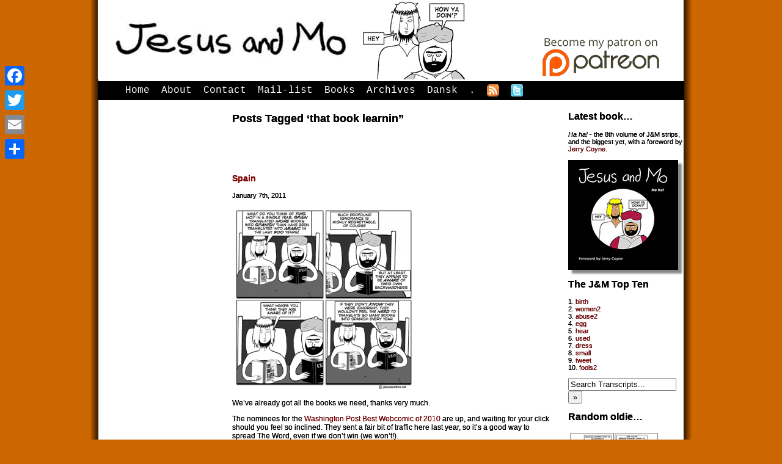

--- FILE ---
content_type: text/html; charset=UTF-8
request_url: https://www.jesusandmo.net/tag/that-book-learnin/
body_size: 7017
content:
<!DOCTYPE html>
<html lang="en">
<head>
<!-- Google tag (gtag.js) -->
<script async src="https://www.googletagmanager.com/gtag/js?id=UA-57108603-1"></script>
<script>
  window.dataLayer = window.dataLayer || [];
  function gtag(){dataLayer.push(arguments);}
  gtag('js', new Date());

  gtag('config', 'UA-57108603-1');
</script>
	<title>Jesus and Mo</title>
	<meta name="msvalidate.01" content="5266D284D1CCF7B5E9697D22EA891A46" />
	
<meta name="description" content="Religious satire from holy roomies Jesus &amp; Mohammed in a weekly comic strip." />

<meta name="google-site-verification" content="7YwpwkQsIhBKVKnbqsEO7BwZG9Y15c_6Sza7A8vsdtU" />

<!-- for mobile friendlifying -->
<meta name="viewport" content="width=device-width, initial-scale=1">
	
	<link rel="stylesheet" href="https://www.jesusandmo.net/wp-content/themes/2023COMICPRESS/style.css" type="text/css" media="screen" />
	
	
	<link rel="alternate" type="application/rss+xml" title="Jesus &amp; Mo RSS Feed" href="https://www.jesusandmo.net/feed/" />
	<link rel="alternate" type="application/atom+xml" title="Jesus &amp; Mo Atom Feed" href="https://www.jesusandmo.net/feed/atom/" />
	<link rel="pingback" href="https://www.jesusandmo.net/xmlrpc.php" />
	
            <script data-no-defer="1" data-ezscrex="false" data-cfasync="false" data-pagespeed-no-defer data-cookieconsent="ignore">
                var ctPublicFunctions = {"_ajax_nonce":"4beffce46c","_rest_nonce":"a3d50ea7e9","_ajax_url":"\/wp-admin\/admin-ajax.php","_rest_url":"https:\/\/www.jesusandmo.net\/wp-json\/","data__cookies_type":"native","data__ajax_type":"rest","data__bot_detector_enabled":0,"data__frontend_data_log_enabled":1,"cookiePrefix":"","wprocket_detected":false,"host_url":"www.jesusandmo.net","text__ee_click_to_select":"Click to select the whole data","text__ee_original_email":"The complete one is","text__ee_got_it":"Got it","text__ee_blocked":"Blocked","text__ee_cannot_connect":"Cannot connect","text__ee_cannot_decode":"Can not decode email. Unknown reason","text__ee_email_decoder":"CleanTalk email decoder","text__ee_wait_for_decoding":"The magic is on the way!","text__ee_decoding_process":"Please wait a few seconds while we decode the contact data."}
            </script>
        
            <script data-no-defer="1" data-ezscrex="false" data-cfasync="false" data-pagespeed-no-defer data-cookieconsent="ignore">
                var ctPublic = {"_ajax_nonce":"4beffce46c","settings__forms__check_internal":"0","settings__forms__check_external":"0","settings__forms__force_protection":"0","settings__forms__search_test":"1","settings__forms__wc_add_to_cart":"0","settings__data__bot_detector_enabled":0,"settings__sfw__anti_crawler":0,"blog_home":"https:\/\/www.jesusandmo.net\/","pixel__setting":"0","pixel__enabled":false,"pixel__url":null,"data__email_check_before_post":"1","data__email_check_exist_post":"0","data__cookies_type":"native","data__key_is_ok":true,"data__visible_fields_required":true,"wl_brandname":"Anti-Spam by CleanTalk","wl_brandname_short":"CleanTalk","ct_checkjs_key":98523198,"emailEncoderPassKey":"cbc5e64559a20d15a8ab421b53901d08","bot_detector_forms_excluded":"W10=","advancedCacheExists":false,"varnishCacheExists":false,"wc_ajax_add_to_cart":false,"theRealPerson":{"phrases":{"trpHeading":"The Real Person Badge!","trpContent1":"The commenter acts as a real person and verified as not a bot.","trpContent2":" Anti-Spam by CleanTalk","trpContentLearnMore":"Learn more"},"trpContentLink":"https:\/\/cleantalk.org\/help\/the-real-person?utm_id=&amp;utm_term=&amp;utm_source=admin_side&amp;utm_medium=trp_badge&amp;utm_content=trp_badge_link_click&amp;utm_campaign=apbct_links","imgPersonUrl":"https:\/\/www.jesusandmo.net\/wp-content\/plugins\/cleantalk-spam-protect\/css\/images\/real_user.svg","imgShieldUrl":"https:\/\/www.jesusandmo.net\/wp-content\/plugins\/cleantalk-spam-protect\/css\/images\/shield.svg"}}
            </script>
        <link rel='dns-prefetch' href='//static.addtoany.com' />
<link rel='dns-prefetch' href='//twemoji.classicpress.net' />
<link rel="alternate" type="application/rss+xml" title="Jesus &amp; Mo &raquo; that book learnin&#039; Tag Feed" href="https://www.jesusandmo.net/tag/that-book-learnin/feed/" />
		<script type="text/javascript">
			window._wpemojiSettings = {"baseUrl":"https:\/\/twemoji.classicpress.net\/12\/72x72\/","ext":".png","svgUrl":"https:\/\/twemoji.classicpress.net\/12\/svg\/","svgExt":".svg","source":{"concatemoji":"https:\/\/www.jesusandmo.net\/wp-includes\/js\/wp-emoji-release.min.js?ver=cp_f084c582"}};
			!function(e,t,a){var r,n,o,i,p=t.createElement("canvas"),s=p.getContext&&p.getContext("2d");function c(e,t){var a=String.fromCharCode;s.clearRect(0,0,p.width,p.height),s.fillText(a.apply(this,e),0,0);var r=p.toDataURL();return s.clearRect(0,0,p.width,p.height),s.fillText(a.apply(this,t),0,0),r===p.toDataURL()}function l(e){if(!s||!s.fillText)return!1;switch(s.textBaseline="top",s.font="600 32px Arial",e){case"flag":return!c([55356,56826,55356,56819],[55356,56826,8203,55356,56819])&&!c([55356,57332,56128,56423,56128,56418,56128,56421,56128,56430,56128,56423,56128,56447],[55356,57332,8203,56128,56423,8203,56128,56418,8203,56128,56421,8203,56128,56430,8203,56128,56423,8203,56128,56447]);case"emoji":return!c([55357,56424,55356,57342,8205,55358,56605,8205,55357,56424,55356,57340],[55357,56424,55356,57342,8203,55358,56605,8203,55357,56424,55356,57340])}return!1}function d(e){var a=t.createElement("script");a.src=e,a.defer=a.type="text/javascript",t.getElementsByTagName("head")[0].appendChild(a)}for(i=Array("flag","emoji"),a.supports={everything:!0,everythingExceptFlag:!0},o=0;o<i.length;o++)a.supports[i[o]]=l(i[o]),a.supports.everything=a.supports.everything&&a.supports[i[o]],"flag"!==i[o]&&(a.supports.everythingExceptFlag=a.supports.everythingExceptFlag&&a.supports[i[o]]);a.supports.everythingExceptFlag=a.supports.everythingExceptFlag&&!a.supports.flag,a.DOMReady=!1,a.readyCallback=function(){a.DOMReady=!0},a.supports.everything||(n=function(){a.readyCallback()},t.addEventListener?(t.addEventListener("DOMContentLoaded",n,!1),e.addEventListener("load",n,!1)):(e.attachEvent("onload",n),t.attachEvent("onreadystatechange",(function(){"complete"===t.readyState&&a.readyCallback()}))),(r=a.source||{}).concatemoji?d(r.concatemoji):r.wpemoji&&r.twemoji&&(d(r.twemoji),d(r.wpemoji)))}(window,document,window._wpemojiSettings);
		</script>
		<style type="text/css">
img.wp-smiley,
img.emoji {
	display: inline !important;
	border: none !important;
	box-shadow: none !important;
	height: 1em !important;
	width: 1em !important;
	margin: 0 .07em !important;
	vertical-align: -0.1em !important;
	background: none !important;
	padding: 0 !important;
}
</style>
	<link rel='stylesheet' id='cleantalk-public-css-css'  href='https://www.jesusandmo.net/wp-content/plugins/cleantalk-spam-protect/css/cleantalk-public.min.css?ver=6.70.1_1766177332' type='text/css' media='all' />
<link rel='stylesheet' id='cleantalk-email-decoder-css-css'  href='https://www.jesusandmo.net/wp-content/plugins/cleantalk-spam-protect/css/cleantalk-email-decoder.min.css?ver=6.70.1_1766177332' type='text/css' media='all' />
<link rel='stylesheet' id='cleantalk-trp-css-css'  href='https://www.jesusandmo.net/wp-content/plugins/cleantalk-spam-protect/css/cleantalk-trp.min.css?ver=6.70.1_1766177332' type='text/css' media='all' />
<link rel='stylesheet' id='addtoany-css'  href='https://www.jesusandmo.net/wp-content/plugins/add-to-any/addtoany.min.css?ver=1.16' type='text/css' media='all' />
<style id='addtoany-inline-css' type='text/css'>
@media screen and (max-width:800px){
.a2a_floating_style.a2a_vertical_style{display:none;}
}
</style>
<link rel='stylesheet' id='comiceasel-style-css'  href='https://www.jesusandmo.net/wp-content/plugins/comic-easel/css/comiceasel.css?ver=cp_f084c582' type='text/css' media='all' />
<script type='text/javascript'>
window.a2a_config=window.a2a_config||{};a2a_config.callbacks=[];a2a_config.overlays=[];a2a_config.templates={};
</script>
<script type='text/javascript' defer src='https://static.addtoany.com/menu/page.js'></script>
<script type='text/javascript' src='https://www.jesusandmo.net/wp-includes/js/jquery/jquery.js?ver=1.12.4-wp'></script>
<script type='text/javascript' src='https://www.jesusandmo.net/wp-includes/js/jquery/jquery-migrate.min.js?ver=1.4.1'></script>
<script type='text/javascript' defer src='https://www.jesusandmo.net/wp-content/plugins/add-to-any/addtoany.min.js?ver=1.1'></script>
<script type='text/javascript' src='https://www.jesusandmo.net/wp-content/plugins/cleantalk-spam-protect/js/apbct-public-bundle_gathering.min.js?ver=6.70.1_1766177332'></script>
<link rel='https://api.w.org/' href='https://www.jesusandmo.net/wp-json/' />
<link rel="EditURI" type="application/rsd+xml" title="RSD" href="https://www.jesusandmo.net/xmlrpc.php?rsd" />
<link rel="wlwmanifest" type="application/wlwmanifest+xml" href="https://www.jesusandmo.net/wp-includes/wlwmanifest.xml" /> 

<meta name="Comic-Easel" content="1.15" />
<meta name="Referrer" content="" />
<meta property="og:image" content="https://www.jesusandmo.net/wp-content/uploads/2011-01-07.png" />
<link rel="icon" href="https://www.jesusandmo.net/wp-content/uploads/cropped-burkaboys-32x32.jpg" sizes="32x32" />
<link rel="icon" href="https://www.jesusandmo.net/wp-content/uploads/cropped-burkaboys-192x192.jpg" sizes="192x192" />
<link rel="apple-touch-icon-precomposed" href="https://www.jesusandmo.net/wp-content/uploads/cropped-burkaboys-180x180.jpg" />
<meta name="msapplication-TileImage" content="https://www.jesusandmo.net/wp-content/uploads/cropped-burkaboys-270x270.jpg" />
	<!--[if lt IE 7]><script type="text/javascript" src="https://www.jesusandmo.net/wp-content/themes/2023COMICPRESS/ie6submenus.js"></script><![endif]-->
	
<!--- ASYNCHRONOUS GOOGLE TRACKING SCRIPT -->	
	<script type="text/javascript">

  var _gaq = _gaq || [];
  _gaq.push(['_setAccount', 'UA-3675916-1']);
  _gaq.push(['_trackPageview']);
	_gaq.push(['_trackPageLoadTime']);

  (function() {
    var ga = document.createElement('script'); ga.type = 'text/javascript'; ga.async = true;
    ga.src = ('httpss:' == document.location.protocol ? 'httpss://ssl' : 'https://www') + '.google-analytics.com/ga.js';
    var s = document.getElementsByTagName('script')[0]; s.parentNode.insertBefore(ga, s);
  })();

</script>

</head>

<body>

<div id="container">



<!-- Defines entire site width - Ends in Footer -->

<div id="header">
<a href="https://www.jesusandmo.net/" rel="never"><img 
src="https://www.jesusandmo.net/wp-content/themes/responsive_comicpress-3col/images/jesus_mo_masthead2.png" alt="comic_masthead" width="720" height="130" /></a>
<a href="https://www.patreon.com/jandm" target="_blank" rel="noreferrer"><img src="https://www.jesusandmo.net/images/patreon-logo.png" alt="patreon_logo" width="200" height="77" /></a>
</div>

<div id="menubar">

	<ul id="menu">
		<li><a href="https://www.jesusandmo.net/" rel="never">Home</a></li>
		<li class="page_item page-item-1420"><a href="https://www.jesusandmo.net/about/">About</a></li>
<li class="page_item page-item-19"><a href="https://www.jesusandmo.net/contact/">Contact</a></li>
<li class="page_item page-item-20"><a href="https://www.jesusandmo.net/mailing-list/">Mail-list</a></li>
<li class="page_item page-item-104"><a href="https://www.jesusandmo.net/the-shop/">Books</a></li>
<li class="page_item page-item-384"><a href="https://www.jesusandmo.net/archives/">Archives</a></li>
<li class="page_item page-item-2436"><a href="https://www.jesusandmo.net/dansk/">Dansk</a></li>
<li class="page_item page-item-4156"><a href="https://www.jesusandmo.net/testurl/">.</a></li>
		<li><a href="https://www.jesusandmo.net/comic/feed/" rel="never"><img src="https://www.jesusandmo.net/wp-content/themes/responsive_comicpress-3col/images/menufeed.jpg" alt="rss button for Jesus and Mo" width="20" height="20"/></a></li>
		<li><a href="https://twitter.com/jandmo" target="_blank" rel="noreferrer"><img src="https://www.jesusandmo.net/wp-content/themes/responsive_comicpress-3col/images/twitt2.png" alt="twitter button for Jesus and Mo" width="20" height="20" /></a></li>
	</ul>

	<div class="clear"></div>
</div>

<div id="column" class="archive">

	
		<div class="post-page-head"></div>
		<div class="post-page">	
	
										<div class="content"><h2 class="pagetitle">Posts Tagged &#8216;that book learnin&#8217;&#8217;</h2></div>
						<br class="clear-margins" />
		</div>
		<div class="post-page-foot"></div>

		
			
				<div class="post-head"></div>
				<div class="post archive">
					<h3 id="post-2066"><a href="https://www.jesusandmo.net/comic/spain/" rel="bookmark" title="Permanent Link to Spain">Spain</a></h3>
					<div class="postdate">January 7th, 2011</div>
					<div class="entry"><p class="comic-thumbnail-in-archive"><a href="https://www.jesusandmo.net/comic/spain/" rel="bookmark" title="Spain"><img width="300" height="300" src="https://www.jesusandmo.net/wp-content/uploads/2011-01-07-300x300.png" class="attachment-medium size-medium wp-post-image" alt="" loading="lazy" srcset="https://www.jesusandmo.net/wp-content/uploads/2011-01-07-300x300.png 300w, https://www.jesusandmo.net/wp-content/uploads/2011-01-07-150x150.png 150w, https://www.jesusandmo.net/wp-content/uploads/2011-01-07.png 500w" sizes="(max-width: 300px) 100vw, 300px" /></a>
</p><p>We&#8217;ve already got all the books we need, thanks very much.</p>
<p>The nominees for the <a href="http://voices.washingtonpost.com/comic-riffs/2011/01/the_best_in_comics_time_to_vot.html">Washington Post Best Webcomic of 2010</a> are up, and waiting for your click should you feel so inclined. They sent a fair bit of traffic here last year, so it&#8217;s a good way to spread The Word, even if we don&#8217;t win (we won&#8217;t!).</p>
<p>UPDATE: We&#8217;re also among the 6 finalists for a <a href="http://voices.washingtonpost.com/comic-riffs/2011/01/2011_riffy_awards_vote_now_for.html">Riffy</a> in the same paper. Vote for that too, if you feel so inclined. Much appreciated.</p>
</div> 
					<div class="tags">
						&#9492; Tags: <a href="https://www.jesusandmo.net/tag/that-book-learnin/" rel="tag">that book learnin'</a>					</div>
					<div class="comment-link">
						<a href="https://www.jesusandmo.net/comic/spain/#comments">&ldquo;32 Comments&rdquo;</a>					</div>
					<br class="clear-margins" />
				</div>
				<div class="post-foot"></div>

						

		
		<div class="pagenav">
			<div class="pagenav-right"></div>
			<div class="pagenav-left"></div>
			<div class="clear"></div>
		</div>

	
</div>

<div id="sidebar">

	<ul>
		<li id="text-13" class="widget widget_text"><h2 class="widgettitle">Latest book&#8230;</h2>
			<div class="textwidget"><i>Ha ha!</i> - the 8th volume of J&M strips, and the biggest yet, with a foreword by <a href="https://whyevolutionistrue.wordpress.com/" target="_blank" rel="noreferrer">Jerry Coyne</a>.
<br><br>
<a href="https://www.lulu.com/en/us/shop/mohammed-jones/ha-ha/paperback/product-156erjvp.html" target="_blank" rel="noreferrer"><img src="https://www.jesusandmo.net/images/vol8SMALL.jpg" width="180" height="180" style="box-shadow: 6px 6px 3px #888888;" /></a></div>
		</li>
<li id="text-14" class="widget widget_text"><h2 class="widgettitle">The J&#038;M Top Ten</h2>
			<div class="textwidget"><p>1. <a href="https://www.jesusandmo.net/comic/birth/" rel="never">birth</a><br />
2. <a href="https://www.jesusandmo.net/comic/women2/" rel="never">women2</a><br />
3. <a href="https://www.jesusandmo.net/comic/abuse2/" rel="never">abuse2</a><br />
4. <a href="https://www.jesusandmo.net/comic/egg/" rel="never">egg</a><br />
5. <a href="https://www.jesusandmo.net/comic/hear/" rel="never">hear</a><br />
6. <a href="https://www.jesusandmo.net/comic/used/" rel="never">used</a><br />
7. <a href="https://www.jesusandmo.net/comic/dress/" rel="never">dress</a><br />
8. <a href="https://www.jesusandmo.net/comic/small/" rel="never">small</a><br />
9. <a href="https://www.jesusandmo.net/comic/tweet/" rel="never">tweet</a><br />
10. <a href="https://www.jesusandmo.net/comic/fools2/" rel="never">fools2</a></p>
</div>
		</li>
	<li>
		<form method="get" id="searchform-transcript" action="https://www.jesusandmo.net/">
	<div>
		<input type="text" value="Search Transcripts..." name="s" id="s-transcript" onfocus="this.value=(this.value=='Search Transcripts...') ? '' : this.value;" onblur="this.value=(this.value=='') ? 'Search Transcripts...' : this.value;" /><input type="hidden" name="key" value="transcript" />
		<input type="submit" id="searchsubmit-transcript" value="&raquo;" />
	</div>
</form>	</li>
	<li id="ceo_thumbnail_widget-5" class="widget ceo_thumbnail_widget"><h2 class="widgettitle">Random oldie&#8230;</h2>
<div class="comic-thumb-wrap comic-thumb-2304"><a href="https://www.jesusandmo.net/comic/urge/" rel="bookmark" title="Permanent Link to urge"><img width="150" height="150" src="https://www.jesusandmo.net/wp-content/uploads/2013-08-07-150x150.png" class="attachment-thumbnail size-thumbnail wp-post-image" alt="" loading="lazy" srcset="https://www.jesusandmo.net/wp-content/uploads/2013-08-07-150x150.png 150w, https://www.jesusandmo.net/wp-content/uploads/2013-08-07-300x300.png 300w, https://www.jesusandmo.net/wp-content/uploads/2013-08-07.png 500w" sizes="(max-width: 150px) 100vw, 150px" /></a>
<div class="comic-thumb-date">August 7, 2013</div></div>
</li>
<li id="s2_form_widget-2" class="widget s2_form_widget"><h2 class="widgettitle">Weekly email...</h2>
<div class="search">Get an email every time J&amp;M updates. (No spam)<form name="s2formwidget" method="post" action="https://www.jesusandmo.net/mailing-list/"><input type="hidden" name="ip" value="3.131.133.124" /><p><label for="s2email">Your email:</label><br><input type="email" name="email" id="s2email" value="" size="20" /></p><p><input type="submit" name="subscribe" value="Subscribe" />&nbsp;<input type="submit" name="unsubscribe" value="Unsubscribe" /></p></form></div></li>
		


<li>



</li>




<li>
<img src="https://www.jesusandmo.net/wp-content/themes/responsive_comicpress-3col/images/jesus_mo_thankyou2.jpg" alt="t-shirt Jesus and Mo" width="180" height="180" rel="never"/>
</li>
<li>
<b>NICE T-SHIRT</b> <i>(Thank you for not provoking my uncontrollable lust)</i>. Currently unavailable.
</li>
<li>
</li>
</ul>
	

</div>
<div class="clear"></div><!-- Clears floated columns and sidebars -->

<div id="footer">
	<p>
		Jesus & Mo is licensed under a <a rel="license" href="https://creativecommons.org/licenses/by-nc-sa/3.0/">Creative Commons License</a>:
 <br />     Feel free to copy for noncommercial purposes, under the same license.<!-- <a rel="license" href="https://creativecommons.org/licenses/by-nc-sa/3.0/"><img alt="Creative Commons License" style="border-width:0" src="http://cdn.nearlyfreespeech.net/jandmstatic/images/ccl.png" width="88" height="31" /></a> -->
<br />
Please provide a link back to <a href="https://www.jesusandmo.net" rel="never">jesusandmo.net</a>
<!-- <br><a href="/privacy.html">Privacy Policy</a> -->
<br><br>
Hosted by the amazing <a href="https://www.nearlyfreespeech.net/" target="_blank" rel="noreferrer">NearlyFreeSpeech.NET</a>
<br>
Protected by the mighty <a href="https://www.cloudflare.com" target="_blank" rel="noreferrer">CloudFlare</a>
<br><br>

</p>

</div>
  
<script>				
                    document.addEventListener('DOMContentLoaded', function () {
                        setTimeout(function(){
                            if( document.querySelectorAll('[name^=ct_checkjs]').length > 0 ) {
                                if (typeof apbct_public_sendREST === 'function' && typeof apbct_js_keys__set_input_value === 'function') {
                                    apbct_public_sendREST(
                                    'js_keys__get',
                                    { callback: apbct_js_keys__set_input_value })
                                }
                            }
                        },0)					    
                    })				
                </script><div class="a2a_kit a2a_kit_size_32 a2a_floating_style a2a_vertical_style" style="left:0px;top:100px;background-color:transparent"><a class="a2a_button_facebook" href="https://www.addtoany.com/add_to/facebook?linkurl=https%3A%2F%2Fwww.jesusandmo.net%2Ftag%2Fthat-book-learnin%2F&amp;linkname=that%20book%20learnin%26%238217%3B" title="Facebook" rel="nofollow noopener" target="_blank"></a><a class="a2a_button_twitter" href="https://www.addtoany.com/add_to/twitter?linkurl=https%3A%2F%2Fwww.jesusandmo.net%2Ftag%2Fthat-book-learnin%2F&amp;linkname=that%20book%20learnin%26%238217%3B" title="Twitter" rel="nofollow noopener" target="_blank"></a><a class="a2a_button_email" href="https://www.addtoany.com/add_to/email?linkurl=https%3A%2F%2Fwww.jesusandmo.net%2Ftag%2Fthat-book-learnin%2F&amp;linkname=that%20book%20learnin%26%238217%3B" title="Email" rel="nofollow noopener" target="_blank"></a><a class="a2a_dd addtoany_share_save addtoany_share" href="https://www.addtoany.com/share"></a></div><script type='text/javascript' src='https://www.jesusandmo.net/wp-content/plugins/comic-easel/js/keynav.js'></script>
<script type='text/javascript' src='https://www.jesusandmo.net/wp-includes/js/wp-embed.min.js?ver=cp_f084c582'></script>

<!-- Start of StatCounter Code -->
<!-- 
<script type="text/javascript">
var sc_project=1195054; 
var sc_invisible=1; 
var sc_security="477b643f"; 
</script>
<script type="text/javascript"
src="https://www.statcounter.com/counter/counter.js"></script>
<noscript><div class="statcounter"><a title="drupal
counter" href="https://statcounter.com/drupal/"
target="_blank"><img class="statcounter"
src="https://c.statcounter.com/1195054/0/477b643f/1/"
alt="drupal counter"></a></div></noscript>
 -->
<!-- End of StatCounter Code -->


<script>
  (function(i,s,o,g,r,a,m){i['GoogleAnalyticsObject']=r;i[r]=i[r]||function(){
  (i[r].q=i[r].q||[]).push(arguments)},i[r].l=1*new Date();a=s.createElement(o),
  m=s.getElementsByTagName(o)[0];a.async=1;a.src=g;m.parentNode.insertBefore(a,m)
  })(window,document,'script','//www.google-analytics.com/analytics.js','ga');

  ga('create', 'UA-57108603-1', 'auto');
  ga('send', 'pageview');

</script>

<script>				
                    document.addEventListener('DOMContentLoaded', function () {
                        setTimeout(function(){
                            if( document.querySelectorAll('[name^=ct_checkjs]').length > 0 ) {
                                if (typeof apbct_public_sendREST === 'function' && typeof apbct_js_keys__set_input_value === 'function') {
                                    apbct_public_sendREST(
                                    'js_keys__get',
                                    { callback: apbct_js_keys__set_input_value })
                                }
                            }
                        },0)					    
                    })				
                </script><div class="a2a_kit a2a_kit_size_32 a2a_floating_style a2a_vertical_style" style="left:0px;top:100px;background-color:transparent"><a class="a2a_button_facebook" href="https://www.addtoany.com/add_to/facebook?linkurl=https%3A%2F%2Fwww.jesusandmo.net%2Ftag%2Fthat-book-learnin%2F&amp;linkname=that%20book%20learnin%26%238217%3B" title="Facebook" rel="nofollow noopener" target="_blank"></a><a class="a2a_button_twitter" href="https://www.addtoany.com/add_to/twitter?linkurl=https%3A%2F%2Fwww.jesusandmo.net%2Ftag%2Fthat-book-learnin%2F&amp;linkname=that%20book%20learnin%26%238217%3B" title="Twitter" rel="nofollow noopener" target="_blank"></a><a class="a2a_button_email" href="https://www.addtoany.com/add_to/email?linkurl=https%3A%2F%2Fwww.jesusandmo.net%2Ftag%2Fthat-book-learnin%2F&amp;linkname=that%20book%20learnin%26%238217%3B" title="Email" rel="nofollow noopener" target="_blank"></a><a class="a2a_dd addtoany_share_save addtoany_share" href="https://www.addtoany.com/share"></a></div>


</div>
</div>

<script defer src="https://static.cloudflareinsights.com/beacon.min.js/vcd15cbe7772f49c399c6a5babf22c1241717689176015" integrity="sha512-ZpsOmlRQV6y907TI0dKBHq9Md29nnaEIPlkf84rnaERnq6zvWvPUqr2ft8M1aS28oN72PdrCzSjY4U6VaAw1EQ==" data-cf-beacon='{"version":"2024.11.0","token":"27fc2bffae8f47eb8d84c4331fdf5363","server_timing":{"name":{"cfCacheStatus":true,"cfEdge":true,"cfExtPri":true,"cfL4":true,"cfOrigin":true,"cfSpeedBrain":true},"location_startswith":null}}' crossorigin="anonymous"></script>
</body>

</html>